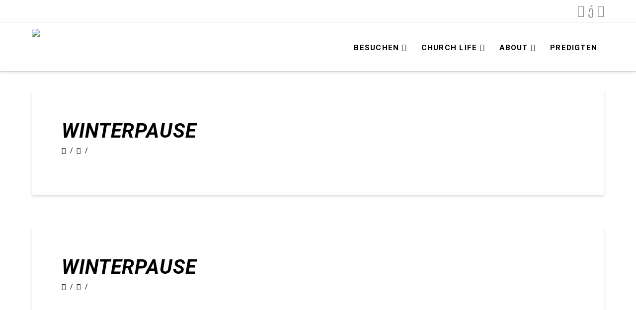

--- FILE ---
content_type: text/css
request_url: https://connectchurch.ch/Wordpress/wp-content/plugins/event-list/includes/css/event-list.css?ver=1.0
body_size: 428
content:
ul.event-list-view, ul.single-event-view {
	list-style: none !important;
	margin: 1.5em 0 2em 0;
	padding: 0;
}

li.event {
	clear: both;
	margin: 0 0.5em 1.5em 0.5em;
}

.event-date {
	float: left;
	margin: 0 0.4em 1.5em 0;
}

.event-list .multi-date {
	background: url(../images/date-separator.png) center no-repeat;
}

.event-list .startdate, .event-list .enddate {
	text-align: center;
	width: 3.2em;
	border-radius: 5px;
	background-color: rgb(230,230,230);
}

.event-list .startdate {
	float: left;
}

.event-list .enddate {
	margin-left: 3.8em;
}

.event-weekday {
	font-size: 0.8em;
	text-transform: uppercase;
}

.event-day {
	font-size: 1.3em;
	font-weight: bold;
	line-height: 1em;
	margin-bottom: -0.2em;
}

.event-month {
	text-transform: uppercase;
	font-size: 1.0em;
	line-height: 1em;
	padding: 0.4em 0;
}

.event-year {
	font-size: 0.8em;
	line-height: 0.8em;
	letter-spacing: 0.1em;
	padding-bottom: 0.3em;
}

.event-info {
	display: block !important;
}

.multi-day {
	margin: 0 0 0 7.5em;
}

.single-day {
	margin: 0 0 0 3.8em;
}

.event-title h3 {
	clear: none;
	margin: 0 !important;
	padding: 0;
}

.event-time {
	font-weight: bold;
	padding-right: 0.8em;
}

.event-cat {
	font-size: 0.95em;
}

.event-content, .event-excerpt {
	font-size: 0.9em;
}

div.feed {
	display: block;
	clear: both;
}

div.feed a {
	padding: 0.65rem 0.45rem 0.45rem 0.3rem;
	color: #ffffff;
	text-decoration: none;
}

div.feed a span {
	padding-right: 0.05em;
	font-size: 0.95rem;
	vertical-align: middle;
}

a.el-rss {
	background-color: #e98300;
}

a.el-ical {
	background-color: #820000;
}

div.filterbar, div.filterbar div {
	clear: both;
	margin: 1em 0;
	vertical-align: middle;
}

div.filterbar select.dropdown, div.filterbar ul.hlist, div.filterbar a.link {
	margin: 0 3px;
	vertical-align: middle;
}

div.filterbar ul.hlist li {
	float: left;
	list-style: none;
	margin: 0;
}

div.filterbar ul.hlist li + li:before {
	content: "|";
	padding: 0 1px;
}

div.el-hidden {
	display: none;
}

.el-text-align-left {
	text-align: left;
}

.el-text-align-center {
	text-align: center;
}

.el-text-align-right {
	text-align: right;
}

.el-error {
	text-align: center;
	color: #D8000C;
	padding: 0.6em;
	margin: 0.2em 1em 1em;
	background-color: #FFD2D2;
	border: 1px solid #D8000C;
	border-radius: 5px;
}

--- FILE ---
content_type: application/javascript
request_url: https://connectchurch.ch/Wordpress/wp-content/plugins/x-email-mailchimp/email-integration/js/site/main.js
body_size: 478
content:
// =============================================================================
// JS/SITE/MAIN.JS
// -----------------------------------------------------------------------------
// Plugin site scripts.
// =============================================================================

// =============================================================================
// TABLE OF CONTENTS
// -----------------------------------------------------------------------------
//   01. Handle Form Submissions
// =============================================================================

// Handle Form Submissions
// =============================================================================

jQuery(document).ready(function($) {

  function confirm_subscription( form ) {

    var confirm_type = form.data('x-email-confirm');

    if ( confirm_type === 'Message' ) {
      make_alert( form.data('x-email-message'), 'x-alert-success' ).appendTo(form);
    }

    if ( confirm_type === 'Redirect' ) {
      window.location.href = form.data('x-email-redirect');
    }

  }

  function make_alert( content, class_name ) {

    return $('<div class="x-subscribe-form-alert-wrap">' +
               '<div class="x-alert ' + ( class_name || 'x-alert-danger' ) + ' fade in man">' +
                 '<button type="button" class="close" data-dismiss="alert">&times;</button>' +
                 content +
               '</div>' +
             '</div>').alert();

  }

  $('.x-subscribe-form').submit(function(e) {

    //
    // Prevent default behavior.
    //

    e.preventDefault();


    //
    // Make note of our form.
    //

    $form = $(this);


    //
    // Prevent extra submissions.
    //

    $form.find('input[type="submit"]').prop('disabled', true).addClass('btn-muted');


    //
    // Craft data for AJAX request.
    //

    postdata = {
      action : 'x_subscribe',
      data   : {
        form_id       : $(this).find('input[name="x_subscribe_form[id]"]').val() || '',
        first_name    : $(this).find('input[name="x_subscribe_form[first-name]"]').val() || '',
        last_name     : $(this).find('input[name="x_subscribe_form[last-name]"]').val() || '',
        full_name     : $(this).find('input[name="x_subscribe_form[full-name]"]').val() || '',
        email_address : $(this).find('input[name="x_subscribe_form[email]"]').val() || '',
      }
    };


    //
    // Submit form.
    //

    $.post(x_email_forms.ajaxurl, postdata, function(response) {
      data = $.parseJSON(response);
      if ( data.error ) {
        console.log(data.log_message);
        make_alert(data.message).appendTo($form);
      } else {
        console.log('subscribed');
        confirm_subscription($form);
      }
    });

  });

});